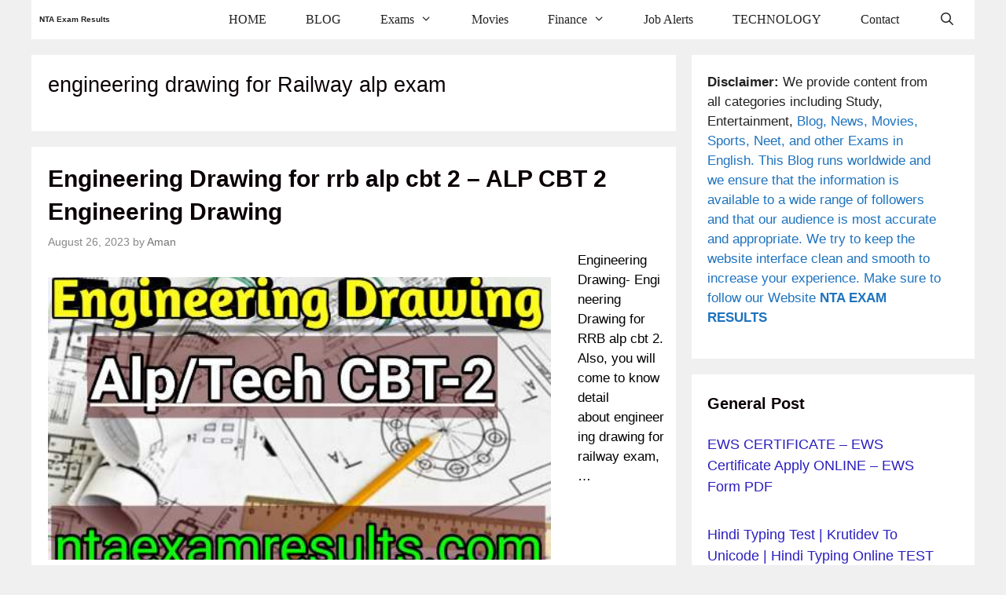

--- FILE ---
content_type: text/html; charset=UTF-8
request_url: https://ntaexamresults.com/tag/engineering-drawing-for-railway-alp-exam/
body_size: 19584
content:
<!DOCTYPE html>
<html lang="en-US">
<head><meta charset="UTF-8"><script>if(navigator.userAgent.match(/MSIE|Internet Explorer/i)||navigator.userAgent.match(/Trident\/7\..*?rv:11/i)){var href=document.location.href;if(!href.match(/[?&]nowprocket/)){if(href.indexOf("?")==-1){if(href.indexOf("#")==-1){document.location.href=href+"?nowprocket=1"}else{document.location.href=href.replace("#","?nowprocket=1#")}}else{if(href.indexOf("#")==-1){document.location.href=href+"&nowprocket=1"}else{document.location.href=href.replace("#","&nowprocket=1#")}}}}</script><script>class RocketLazyLoadScripts{constructor(e){this.triggerEvents=e,this.eventOptions={passive:!0},this.userEventListener=this.triggerListener.bind(this),this.delayedScripts={normal:[],async:[],defer:[]},this.allJQueries=[]}_addUserInteractionListener(e){this.triggerEvents.forEach((t=>window.addEventListener(t,e.userEventListener,e.eventOptions)))}_removeUserInteractionListener(e){this.triggerEvents.forEach((t=>window.removeEventListener(t,e.userEventListener,e.eventOptions)))}triggerListener(){this._removeUserInteractionListener(this),"loading"===document.readyState?document.addEventListener("DOMContentLoaded",this._loadEverythingNow.bind(this)):this._loadEverythingNow()}async _loadEverythingNow(){this._delayEventListeners(),this._delayJQueryReady(this),this._handleDocumentWrite(),this._registerAllDelayedScripts(),this._preloadAllScripts(),await this._loadScriptsFromList(this.delayedScripts.normal),await this._loadScriptsFromList(this.delayedScripts.defer),await this._loadScriptsFromList(this.delayedScripts.async),await this._triggerDOMContentLoaded(),await this._triggerWindowLoad(),window.dispatchEvent(new Event("rocket-allScriptsLoaded"))}_registerAllDelayedScripts(){document.querySelectorAll("script[type=rocketlazyloadscript]").forEach((e=>{e.hasAttribute("src")?e.hasAttribute("async")&&!1!==e.async?this.delayedScripts.async.push(e):e.hasAttribute("defer")&&!1!==e.defer||"module"===e.getAttribute("data-rocket-type")?this.delayedScripts.defer.push(e):this.delayedScripts.normal.push(e):this.delayedScripts.normal.push(e)}))}async _transformScript(e){return await this._requestAnimFrame(),new Promise((t=>{const n=document.createElement("script");let r;[...e.attributes].forEach((e=>{let t=e.nodeName;"type"!==t&&("data-rocket-type"===t&&(t="type",r=e.nodeValue),n.setAttribute(t,e.nodeValue))})),e.hasAttribute("src")?(n.addEventListener("load",t),n.addEventListener("error",t)):(n.text=e.text,t()),e.parentNode.replaceChild(n,e)}))}async _loadScriptsFromList(e){const t=e.shift();return t?(await this._transformScript(t),this._loadScriptsFromList(e)):Promise.resolve()}_preloadAllScripts(){var e=document.createDocumentFragment();[...this.delayedScripts.normal,...this.delayedScripts.defer,...this.delayedScripts.async].forEach((t=>{const n=t.getAttribute("src");if(n){const t=document.createElement("link");t.href=n,t.rel="preload",t.as="script",e.appendChild(t)}})),document.head.appendChild(e)}_delayEventListeners(){let e={};function t(t,n){!function(t){function n(n){return e[t].eventsToRewrite.indexOf(n)>=0?"rocket-"+n:n}e[t]||(e[t]={originalFunctions:{add:t.addEventListener,remove:t.removeEventListener},eventsToRewrite:[]},t.addEventListener=function(){arguments[0]=n(arguments[0]),e[t].originalFunctions.add.apply(t,arguments)},t.removeEventListener=function(){arguments[0]=n(arguments[0]),e[t].originalFunctions.remove.apply(t,arguments)})}(t),e[t].eventsToRewrite.push(n)}function n(e,t){let n=e[t];Object.defineProperty(e,t,{get:()=>n||function(){},set(r){e["rocket"+t]=n=r}})}t(document,"DOMContentLoaded"),t(window,"DOMContentLoaded"),t(window,"load"),t(window,"pageshow"),t(document,"readystatechange"),n(document,"onreadystatechange"),n(window,"onload"),n(window,"onpageshow")}_delayJQueryReady(e){let t=window.jQuery;Object.defineProperty(window,"jQuery",{get:()=>t,set(n){if(n&&n.fn&&!e.allJQueries.includes(n)){n.fn.ready=n.fn.init.prototype.ready=function(t){e.domReadyFired?t.bind(document)(n):document.addEventListener("rocket-DOMContentLoaded",(()=>t.bind(document)(n)))};const t=n.fn.on;n.fn.on=n.fn.init.prototype.on=function(){if(this[0]===window){function e(e){return e.split(" ").map((e=>"load"===e||0===e.indexOf("load.")?"rocket-jquery-load":e)).join(" ")}"string"==typeof arguments[0]||arguments[0]instanceof String?arguments[0]=e(arguments[0]):"object"==typeof arguments[0]&&Object.keys(arguments[0]).forEach((t=>{delete Object.assign(arguments[0],{[e(t)]:arguments[0][t]})[t]}))}return t.apply(this,arguments),this},e.allJQueries.push(n)}t=n}})}async _triggerDOMContentLoaded(){this.domReadyFired=!0,await this._requestAnimFrame(),document.dispatchEvent(new Event("rocket-DOMContentLoaded")),await this._requestAnimFrame(),window.dispatchEvent(new Event("rocket-DOMContentLoaded")),await this._requestAnimFrame(),document.dispatchEvent(new Event("rocket-readystatechange")),await this._requestAnimFrame(),document.rocketonreadystatechange&&document.rocketonreadystatechange()}async _triggerWindowLoad(){await this._requestAnimFrame(),window.dispatchEvent(new Event("rocket-load")),await this._requestAnimFrame(),window.rocketonload&&window.rocketonload(),await this._requestAnimFrame(),this.allJQueries.forEach((e=>e(window).trigger("rocket-jquery-load"))),window.dispatchEvent(new Event("rocket-pageshow")),await this._requestAnimFrame(),window.rocketonpageshow&&window.rocketonpageshow()}_handleDocumentWrite(){const e=new Map;document.write=document.writeln=function(t){const n=document.currentScript,r=document.createRange(),i=n.parentElement;let o=e.get(n);void 0===o&&(o=n.nextSibling,e.set(n,o));const a=document.createDocumentFragment();r.setStart(a,0),a.appendChild(r.createContextualFragment(t)),i.insertBefore(a,o)}}async _requestAnimFrame(){return new Promise((e=>requestAnimationFrame(e)))}static run(){const e=new RocketLazyLoadScripts(["keydown","mousemove","touchmove","touchstart","touchend","wheel"]);e._addUserInteractionListener(e)}}RocketLazyLoadScripts.run();</script>
	
	<meta name='robots' content='index, follow, max-image-preview:large, max-snippet:-1, max-video-preview:-1' />
<meta name="viewport" content="width=device-width, initial-scale=1">
	<!-- This site is optimized with the Yoast SEO Premium plugin v25.5 (Yoast SEO v25.7) - https://yoast.com/wordpress/plugins/seo/ -->
	<title>engineering drawing for Railway alp exam Archives - NTA Exam Results</title><link rel="stylesheet" href="https://ntaexamresults.com/wp-content/cache/min/1/61738ee930e47862768f62cb2d1d340a.css" media="all" data-minify="1" />
	<link rel="canonical" href="https://ntaexamresults.com/tag/engineering-drawing-for-railway-alp-exam/" />
	<meta property="og:locale" content="en_US" />
	<meta property="og:type" content="article" />
	<meta property="og:title" content="engineering drawing for Railway alp exam Archives" />
	<meta property="og:url" content="https://ntaexamresults.com/tag/engineering-drawing-for-railway-alp-exam/" />
	<meta property="og:site_name" content="NTA Exam Results" />
	<meta property="og:image" content="https://ntaexamresults.com/wp-content/uploads/2018/10/exams-latest-news-1.jpg" />
	<meta property="og:image:width" content="640" />
	<meta property="og:image:height" content="386" />
	<meta property="og:image:type" content="image/jpeg" />
	<meta name="twitter:card" content="summary_large_image" />
	<meta name="twitter:site" content="@amankumar210496" />
	<script type="application/ld+json" class="yoast-schema-graph">{"@context":"https://schema.org","@graph":[{"@type":"CollectionPage","@id":"https://ntaexamresults.com/tag/engineering-drawing-for-railway-alp-exam/","url":"https://ntaexamresults.com/tag/engineering-drawing-for-railway-alp-exam/","name":"engineering drawing for Railway alp exam Archives - NTA Exam Results","isPartOf":{"@id":"https://ntaexamresults.com/#website"},"primaryImageOfPage":{"@id":"https://ntaexamresults.com/tag/engineering-drawing-for-railway-alp-exam/#primaryimage"},"image":{"@id":"https://ntaexamresults.com/tag/engineering-drawing-for-railway-alp-exam/#primaryimage"},"thumbnailUrl":"https://ntaexamresults.com/wp-content/uploads/2018/12/2306e5c2-bf76-4ea9-98f9-816ad8d97e4b.jpeg","breadcrumb":{"@id":"https://ntaexamresults.com/tag/engineering-drawing-for-railway-alp-exam/#breadcrumb"},"inLanguage":"en-US"},{"@type":"ImageObject","inLanguage":"en-US","@id":"https://ntaexamresults.com/tag/engineering-drawing-for-railway-alp-exam/#primaryimage","url":"https://ntaexamresults.com/wp-content/uploads/2018/12/2306e5c2-bf76-4ea9-98f9-816ad8d97e4b.jpeg","contentUrl":"https://ntaexamresults.com/wp-content/uploads/2018/12/2306e5c2-bf76-4ea9-98f9-816ad8d97e4b.jpeg","width":500,"height":300,"caption":"engineering-drawing-pdf-engineering-drawing-for-rrb-alp-cbt-2"},{"@type":"BreadcrumbList","@id":"https://ntaexamresults.com/tag/engineering-drawing-for-railway-alp-exam/#breadcrumb","itemListElement":[{"@type":"ListItem","position":1,"name":"Home","item":"https://ntaexamresults.com/"},{"@type":"ListItem","position":2,"name":"engineering drawing for Railway alp exam"}]},{"@type":"WebSite","@id":"https://ntaexamresults.com/#website","url":"https://ntaexamresults.com/","name":"NTA Exam Results","description":"Your SUCCESS is our GOAL !!","publisher":{"@id":"https://ntaexamresults.com/#/schema/person/5185a0a9440cd5cb0f02834147392ec0"},"potentialAction":[{"@type":"SearchAction","target":{"@type":"EntryPoint","urlTemplate":"https://ntaexamresults.com/?s={search_term_string}"},"query-input":{"@type":"PropertyValueSpecification","valueRequired":true,"valueName":"search_term_string"}}],"inLanguage":"en-US"},{"@type":["Person","Organization"],"@id":"https://ntaexamresults.com/#/schema/person/5185a0a9440cd5cb0f02834147392ec0","name":"Aman","image":{"@type":"ImageObject","inLanguage":"en-US","@id":"https://ntaexamresults.com/#/schema/person/image/","url":"https://ntaexamresults.com/wp-content/uploads/2024/02/aman-owner-ntaexamresults.com-competition-duniya.jpg","contentUrl":"https://ntaexamresults.com/wp-content/uploads/2024/02/aman-owner-ntaexamresults.com-competition-duniya.jpg","width":696,"height":696,"caption":"Aman"},"logo":{"@id":"https://ntaexamresults.com/#/schema/person/image/"},"description":"Hi Guys,This is Aman . We love to keep you updated regarding latest news,updates of Tech,Education and all relevant fields.Stay connected","sameAs":["https://ntaexamresults.com/","https://www.facebook.com/CompetitionDuniyaWithAman","https://x.com/amankumar210496","mniak"],"publishingPrinciples":"https://ntaexamresults.com/about-us/"}]}</script>
	<!-- / Yoast SEO Premium plugin. -->



<link rel="alternate" type="application/rss+xml" title="NTA Exam Results &raquo; Feed" href="https://ntaexamresults.com/feed/" />
<link rel="alternate" type="application/rss+xml" title="NTA Exam Results &raquo; Comments Feed" href="https://ntaexamresults.com/comments/feed/" />
<link rel="alternate" type="application/rss+xml" title="NTA Exam Results &raquo; engineering drawing for Railway alp exam Tag Feed" href="https://ntaexamresults.com/tag/engineering-drawing-for-railway-alp-exam/feed/" />
<link rel="alternate" type="application/rss+xml" title="NTA Exam Results &raquo; Stories Feed" href="https://ntaexamresults.com/web-stories/feed/"><style id='wp-img-auto-sizes-contain-inline-css'>
img:is([sizes=auto i],[sizes^="auto," i]){contain-intrinsic-size:3000px 1500px}
/*# sourceURL=wp-img-auto-sizes-contain-inline-css */
</style>
<style id='wp-emoji-styles-inline-css'>

	img.wp-smiley, img.emoji {
		display: inline !important;
		border: none !important;
		box-shadow: none !important;
		height: 1em !important;
		width: 1em !important;
		margin: 0 0.07em !important;
		vertical-align: -0.1em !important;
		background: none !important;
		padding: 0 !important;
	}
/*# sourceURL=wp-emoji-styles-inline-css */
</style>
<style id='wp-block-library-inline-css'>
:root{--wp-block-synced-color:#7a00df;--wp-block-synced-color--rgb:122,0,223;--wp-bound-block-color:var(--wp-block-synced-color);--wp-editor-canvas-background:#ddd;--wp-admin-theme-color:#007cba;--wp-admin-theme-color--rgb:0,124,186;--wp-admin-theme-color-darker-10:#006ba1;--wp-admin-theme-color-darker-10--rgb:0,107,160.5;--wp-admin-theme-color-darker-20:#005a87;--wp-admin-theme-color-darker-20--rgb:0,90,135;--wp-admin-border-width-focus:2px}@media (min-resolution:192dpi){:root{--wp-admin-border-width-focus:1.5px}}.wp-element-button{cursor:pointer}:root .has-very-light-gray-background-color{background-color:#eee}:root .has-very-dark-gray-background-color{background-color:#313131}:root .has-very-light-gray-color{color:#eee}:root .has-very-dark-gray-color{color:#313131}:root .has-vivid-green-cyan-to-vivid-cyan-blue-gradient-background{background:linear-gradient(135deg,#00d084,#0693e3)}:root .has-purple-crush-gradient-background{background:linear-gradient(135deg,#34e2e4,#4721fb 50%,#ab1dfe)}:root .has-hazy-dawn-gradient-background{background:linear-gradient(135deg,#faaca8,#dad0ec)}:root .has-subdued-olive-gradient-background{background:linear-gradient(135deg,#fafae1,#67a671)}:root .has-atomic-cream-gradient-background{background:linear-gradient(135deg,#fdd79a,#004a59)}:root .has-nightshade-gradient-background{background:linear-gradient(135deg,#330968,#31cdcf)}:root .has-midnight-gradient-background{background:linear-gradient(135deg,#020381,#2874fc)}:root{--wp--preset--font-size--normal:16px;--wp--preset--font-size--huge:42px}.has-regular-font-size{font-size:1em}.has-larger-font-size{font-size:2.625em}.has-normal-font-size{font-size:var(--wp--preset--font-size--normal)}.has-huge-font-size{font-size:var(--wp--preset--font-size--huge)}.has-text-align-center{text-align:center}.has-text-align-left{text-align:left}.has-text-align-right{text-align:right}.has-fit-text{white-space:nowrap!important}#end-resizable-editor-section{display:none}.aligncenter{clear:both}.items-justified-left{justify-content:flex-start}.items-justified-center{justify-content:center}.items-justified-right{justify-content:flex-end}.items-justified-space-between{justify-content:space-between}.screen-reader-text{border:0;clip-path:inset(50%);height:1px;margin:-1px;overflow:hidden;padding:0;position:absolute;width:1px;word-wrap:normal!important}.screen-reader-text:focus{background-color:#ddd;clip-path:none;color:#444;display:block;font-size:1em;height:auto;left:5px;line-height:normal;padding:15px 23px 14px;text-decoration:none;top:5px;width:auto;z-index:100000}html :where(.has-border-color){border-style:solid}html :where([style*=border-top-color]){border-top-style:solid}html :where([style*=border-right-color]){border-right-style:solid}html :where([style*=border-bottom-color]){border-bottom-style:solid}html :where([style*=border-left-color]){border-left-style:solid}html :where([style*=border-width]){border-style:solid}html :where([style*=border-top-width]){border-top-style:solid}html :where([style*=border-right-width]){border-right-style:solid}html :where([style*=border-bottom-width]){border-bottom-style:solid}html :where([style*=border-left-width]){border-left-style:solid}html :where(img[class*=wp-image-]){height:auto;max-width:100%}:where(figure){margin:0 0 1em}html :where(.is-position-sticky){--wp-admin--admin-bar--position-offset:var(--wp-admin--admin-bar--height,0px)}@media screen and (max-width:600px){html :where(.is-position-sticky){--wp-admin--admin-bar--position-offset:0px}}

/*# sourceURL=wp-block-library-inline-css */
</style><style id='wp-block-categories-inline-css'>
.wp-block-categories{box-sizing:border-box}.wp-block-categories.alignleft{margin-right:2em}.wp-block-categories.alignright{margin-left:2em}.wp-block-categories.wp-block-categories-dropdown.aligncenter{text-align:center}.wp-block-categories .wp-block-categories__label{display:block;width:100%}
/*# sourceURL=https://ntaexamresults.com/wp-includes/blocks/categories/style.min.css */
</style>
<style id='wp-block-group-inline-css'>
.wp-block-group{box-sizing:border-box}:where(.wp-block-group.wp-block-group-is-layout-constrained){position:relative}
/*# sourceURL=https://ntaexamresults.com/wp-includes/blocks/group/style.min.css */
</style>
<style id='wp-block-paragraph-inline-css'>
.is-small-text{font-size:.875em}.is-regular-text{font-size:1em}.is-large-text{font-size:2.25em}.is-larger-text{font-size:3em}.has-drop-cap:not(:focus):first-letter{float:left;font-size:8.4em;font-style:normal;font-weight:100;line-height:.68;margin:.05em .1em 0 0;text-transform:uppercase}body.rtl .has-drop-cap:not(:focus):first-letter{float:none;margin-left:.1em}p.has-drop-cap.has-background{overflow:hidden}:root :where(p.has-background){padding:1.25em 2.375em}:where(p.has-text-color:not(.has-link-color)) a{color:inherit}p.has-text-align-left[style*="writing-mode:vertical-lr"],p.has-text-align-right[style*="writing-mode:vertical-rl"]{rotate:180deg}
/*# sourceURL=https://ntaexamresults.com/wp-includes/blocks/paragraph/style.min.css */
</style>
<style id='global-styles-inline-css'>
:root{--wp--preset--aspect-ratio--square: 1;--wp--preset--aspect-ratio--4-3: 4/3;--wp--preset--aspect-ratio--3-4: 3/4;--wp--preset--aspect-ratio--3-2: 3/2;--wp--preset--aspect-ratio--2-3: 2/3;--wp--preset--aspect-ratio--16-9: 16/9;--wp--preset--aspect-ratio--9-16: 9/16;--wp--preset--color--black: #000000;--wp--preset--color--cyan-bluish-gray: #abb8c3;--wp--preset--color--white: #ffffff;--wp--preset--color--pale-pink: #f78da7;--wp--preset--color--vivid-red: #cf2e2e;--wp--preset--color--luminous-vivid-orange: #ff6900;--wp--preset--color--luminous-vivid-amber: #fcb900;--wp--preset--color--light-green-cyan: #7bdcb5;--wp--preset--color--vivid-green-cyan: #00d084;--wp--preset--color--pale-cyan-blue: #8ed1fc;--wp--preset--color--vivid-cyan-blue: #0693e3;--wp--preset--color--vivid-purple: #9b51e0;--wp--preset--color--contrast: var(--contrast);--wp--preset--color--contrast-2: var(--contrast-2);--wp--preset--color--contrast-3: var(--contrast-3);--wp--preset--color--base: var(--base);--wp--preset--color--base-2: var(--base-2);--wp--preset--color--base-3: var(--base-3);--wp--preset--color--accent: var(--accent);--wp--preset--gradient--vivid-cyan-blue-to-vivid-purple: linear-gradient(135deg,rgb(6,147,227) 0%,rgb(155,81,224) 100%);--wp--preset--gradient--light-green-cyan-to-vivid-green-cyan: linear-gradient(135deg,rgb(122,220,180) 0%,rgb(0,208,130) 100%);--wp--preset--gradient--luminous-vivid-amber-to-luminous-vivid-orange: linear-gradient(135deg,rgb(252,185,0) 0%,rgb(255,105,0) 100%);--wp--preset--gradient--luminous-vivid-orange-to-vivid-red: linear-gradient(135deg,rgb(255,105,0) 0%,rgb(207,46,46) 100%);--wp--preset--gradient--very-light-gray-to-cyan-bluish-gray: linear-gradient(135deg,rgb(238,238,238) 0%,rgb(169,184,195) 100%);--wp--preset--gradient--cool-to-warm-spectrum: linear-gradient(135deg,rgb(74,234,220) 0%,rgb(151,120,209) 20%,rgb(207,42,186) 40%,rgb(238,44,130) 60%,rgb(251,105,98) 80%,rgb(254,248,76) 100%);--wp--preset--gradient--blush-light-purple: linear-gradient(135deg,rgb(255,206,236) 0%,rgb(152,150,240) 100%);--wp--preset--gradient--blush-bordeaux: linear-gradient(135deg,rgb(254,205,165) 0%,rgb(254,45,45) 50%,rgb(107,0,62) 100%);--wp--preset--gradient--luminous-dusk: linear-gradient(135deg,rgb(255,203,112) 0%,rgb(199,81,192) 50%,rgb(65,88,208) 100%);--wp--preset--gradient--pale-ocean: linear-gradient(135deg,rgb(255,245,203) 0%,rgb(182,227,212) 50%,rgb(51,167,181) 100%);--wp--preset--gradient--electric-grass: linear-gradient(135deg,rgb(202,248,128) 0%,rgb(113,206,126) 100%);--wp--preset--gradient--midnight: linear-gradient(135deg,rgb(2,3,129) 0%,rgb(40,116,252) 100%);--wp--preset--font-size--small: 13px;--wp--preset--font-size--medium: 20px;--wp--preset--font-size--large: 36px;--wp--preset--font-size--x-large: 42px;--wp--preset--spacing--20: 0.44rem;--wp--preset--spacing--30: 0.67rem;--wp--preset--spacing--40: 1rem;--wp--preset--spacing--50: 1.5rem;--wp--preset--spacing--60: 2.25rem;--wp--preset--spacing--70: 3.38rem;--wp--preset--spacing--80: 5.06rem;--wp--preset--shadow--natural: 6px 6px 9px rgba(0, 0, 0, 0.2);--wp--preset--shadow--deep: 12px 12px 50px rgba(0, 0, 0, 0.4);--wp--preset--shadow--sharp: 6px 6px 0px rgba(0, 0, 0, 0.2);--wp--preset--shadow--outlined: 6px 6px 0px -3px rgb(255, 255, 255), 6px 6px rgb(0, 0, 0);--wp--preset--shadow--crisp: 6px 6px 0px rgb(0, 0, 0);}:where(.is-layout-flex){gap: 0.5em;}:where(.is-layout-grid){gap: 0.5em;}body .is-layout-flex{display: flex;}.is-layout-flex{flex-wrap: wrap;align-items: center;}.is-layout-flex > :is(*, div){margin: 0;}body .is-layout-grid{display: grid;}.is-layout-grid > :is(*, div){margin: 0;}:where(.wp-block-columns.is-layout-flex){gap: 2em;}:where(.wp-block-columns.is-layout-grid){gap: 2em;}:where(.wp-block-post-template.is-layout-flex){gap: 1.25em;}:where(.wp-block-post-template.is-layout-grid){gap: 1.25em;}.has-black-color{color: var(--wp--preset--color--black) !important;}.has-cyan-bluish-gray-color{color: var(--wp--preset--color--cyan-bluish-gray) !important;}.has-white-color{color: var(--wp--preset--color--white) !important;}.has-pale-pink-color{color: var(--wp--preset--color--pale-pink) !important;}.has-vivid-red-color{color: var(--wp--preset--color--vivid-red) !important;}.has-luminous-vivid-orange-color{color: var(--wp--preset--color--luminous-vivid-orange) !important;}.has-luminous-vivid-amber-color{color: var(--wp--preset--color--luminous-vivid-amber) !important;}.has-light-green-cyan-color{color: var(--wp--preset--color--light-green-cyan) !important;}.has-vivid-green-cyan-color{color: var(--wp--preset--color--vivid-green-cyan) !important;}.has-pale-cyan-blue-color{color: var(--wp--preset--color--pale-cyan-blue) !important;}.has-vivid-cyan-blue-color{color: var(--wp--preset--color--vivid-cyan-blue) !important;}.has-vivid-purple-color{color: var(--wp--preset--color--vivid-purple) !important;}.has-black-background-color{background-color: var(--wp--preset--color--black) !important;}.has-cyan-bluish-gray-background-color{background-color: var(--wp--preset--color--cyan-bluish-gray) !important;}.has-white-background-color{background-color: var(--wp--preset--color--white) !important;}.has-pale-pink-background-color{background-color: var(--wp--preset--color--pale-pink) !important;}.has-vivid-red-background-color{background-color: var(--wp--preset--color--vivid-red) !important;}.has-luminous-vivid-orange-background-color{background-color: var(--wp--preset--color--luminous-vivid-orange) !important;}.has-luminous-vivid-amber-background-color{background-color: var(--wp--preset--color--luminous-vivid-amber) !important;}.has-light-green-cyan-background-color{background-color: var(--wp--preset--color--light-green-cyan) !important;}.has-vivid-green-cyan-background-color{background-color: var(--wp--preset--color--vivid-green-cyan) !important;}.has-pale-cyan-blue-background-color{background-color: var(--wp--preset--color--pale-cyan-blue) !important;}.has-vivid-cyan-blue-background-color{background-color: var(--wp--preset--color--vivid-cyan-blue) !important;}.has-vivid-purple-background-color{background-color: var(--wp--preset--color--vivid-purple) !important;}.has-black-border-color{border-color: var(--wp--preset--color--black) !important;}.has-cyan-bluish-gray-border-color{border-color: var(--wp--preset--color--cyan-bluish-gray) !important;}.has-white-border-color{border-color: var(--wp--preset--color--white) !important;}.has-pale-pink-border-color{border-color: var(--wp--preset--color--pale-pink) !important;}.has-vivid-red-border-color{border-color: var(--wp--preset--color--vivid-red) !important;}.has-luminous-vivid-orange-border-color{border-color: var(--wp--preset--color--luminous-vivid-orange) !important;}.has-luminous-vivid-amber-border-color{border-color: var(--wp--preset--color--luminous-vivid-amber) !important;}.has-light-green-cyan-border-color{border-color: var(--wp--preset--color--light-green-cyan) !important;}.has-vivid-green-cyan-border-color{border-color: var(--wp--preset--color--vivid-green-cyan) !important;}.has-pale-cyan-blue-border-color{border-color: var(--wp--preset--color--pale-cyan-blue) !important;}.has-vivid-cyan-blue-border-color{border-color: var(--wp--preset--color--vivid-cyan-blue) !important;}.has-vivid-purple-border-color{border-color: var(--wp--preset--color--vivid-purple) !important;}.has-vivid-cyan-blue-to-vivid-purple-gradient-background{background: var(--wp--preset--gradient--vivid-cyan-blue-to-vivid-purple) !important;}.has-light-green-cyan-to-vivid-green-cyan-gradient-background{background: var(--wp--preset--gradient--light-green-cyan-to-vivid-green-cyan) !important;}.has-luminous-vivid-amber-to-luminous-vivid-orange-gradient-background{background: var(--wp--preset--gradient--luminous-vivid-amber-to-luminous-vivid-orange) !important;}.has-luminous-vivid-orange-to-vivid-red-gradient-background{background: var(--wp--preset--gradient--luminous-vivid-orange-to-vivid-red) !important;}.has-very-light-gray-to-cyan-bluish-gray-gradient-background{background: var(--wp--preset--gradient--very-light-gray-to-cyan-bluish-gray) !important;}.has-cool-to-warm-spectrum-gradient-background{background: var(--wp--preset--gradient--cool-to-warm-spectrum) !important;}.has-blush-light-purple-gradient-background{background: var(--wp--preset--gradient--blush-light-purple) !important;}.has-blush-bordeaux-gradient-background{background: var(--wp--preset--gradient--blush-bordeaux) !important;}.has-luminous-dusk-gradient-background{background: var(--wp--preset--gradient--luminous-dusk) !important;}.has-pale-ocean-gradient-background{background: var(--wp--preset--gradient--pale-ocean) !important;}.has-electric-grass-gradient-background{background: var(--wp--preset--gradient--electric-grass) !important;}.has-midnight-gradient-background{background: var(--wp--preset--gradient--midnight) !important;}.has-small-font-size{font-size: var(--wp--preset--font-size--small) !important;}.has-medium-font-size{font-size: var(--wp--preset--font-size--medium) !important;}.has-large-font-size{font-size: var(--wp--preset--font-size--large) !important;}.has-x-large-font-size{font-size: var(--wp--preset--font-size--x-large) !important;}
/*# sourceURL=global-styles-inline-css */
</style>

<style id='classic-theme-styles-inline-css'>
/*! This file is auto-generated */
.wp-block-button__link{color:#fff;background-color:#32373c;border-radius:9999px;box-shadow:none;text-decoration:none;padding:calc(.667em + 2px) calc(1.333em + 2px);font-size:1.125em}.wp-block-file__button{background:#32373c;color:#fff;text-decoration:none}
/*# sourceURL=/wp-includes/css/classic-themes.min.css */
</style>






<style id='ez-toc-inline-css'>
div#ez-toc-container .ez-toc-title {font-size: 120%;}div#ez-toc-container .ez-toc-title {font-weight: 500;}div#ez-toc-container ul li , div#ez-toc-container ul li a {font-size: 95%;}div#ez-toc-container ul li , div#ez-toc-container ul li a {font-weight: 500;}div#ez-toc-container nav ul ul li {font-size: 90%;}
.ez-toc-container-direction {direction: ltr;}.ez-toc-counter ul{counter-reset: item ;}.ez-toc-counter nav ul li a::before {content: counters(item, '.', decimal) '. ';display: inline-block;counter-increment: item;flex-grow: 0;flex-shrink: 0;margin-right: .2em; float: left; }.ez-toc-widget-direction {direction: ltr;}.ez-toc-widget-container ul{counter-reset: item ;}.ez-toc-widget-container nav ul li a::before {content: counters(item, '.', decimal) '. ';display: inline-block;counter-increment: item;flex-grow: 0;flex-shrink: 0;margin-right: .2em; float: left; }
/*# sourceURL=ez-toc-inline-css */
</style>


<style id='generate-style-inline-css'>
.resize-featured-image .post-image img {width: 640px;height: 360px;-o-object-fit: cover;object-fit: cover;}
body{background-color:var(--base);color:#000000;}a{color:#0a0006;}a:hover, a:focus, a:active{color:#000000;}body .grid-container{max-width:1200px;}.wp-block-group__inner-container{max-width:1200px;margin-left:auto;margin-right:auto;}.generate-back-to-top{font-size:20px;border-radius:3px;position:fixed;bottom:30px;right:30px;line-height:40px;width:40px;text-align:center;z-index:10;transition:opacity 300ms ease-in-out;opacity:0.1;transform:translateY(1000px);}.generate-back-to-top__show{opacity:1;transform:translateY(0);}.navigation-search{position:absolute;left:-99999px;pointer-events:none;visibility:hidden;z-index:20;width:100%;top:0;transition:opacity 100ms ease-in-out;opacity:0;}.navigation-search.nav-search-active{left:0;right:0;pointer-events:auto;visibility:visible;opacity:1;}.navigation-search input[type="search"]{outline:0;border:0;vertical-align:bottom;line-height:1;opacity:0.9;width:100%;z-index:20;border-radius:0;-webkit-appearance:none;height:60px;}.navigation-search input::-ms-clear{display:none;width:0;height:0;}.navigation-search input::-ms-reveal{display:none;width:0;height:0;}.navigation-search input::-webkit-search-decoration, .navigation-search input::-webkit-search-cancel-button, .navigation-search input::-webkit-search-results-button, .navigation-search input::-webkit-search-results-decoration{display:none;}.main-navigation li.search-item{z-index:21;}li.search-item.active{transition:opacity 100ms ease-in-out;}.nav-left-sidebar .main-navigation li.search-item.active,.nav-right-sidebar .main-navigation li.search-item.active{width:auto;display:inline-block;float:right;}.gen-sidebar-nav .navigation-search{top:auto;bottom:0;}:root{--contrast:#222222;--contrast-2:#575760;--contrast-3:#b2b2be;--base:#f0f0f0;--base-2:#f7f8f9;--base-3:#ffffff;--accent:#1e73be;}:root .has-contrast-color{color:var(--contrast);}:root .has-contrast-background-color{background-color:var(--contrast);}:root .has-contrast-2-color{color:var(--contrast-2);}:root .has-contrast-2-background-color{background-color:var(--contrast-2);}:root .has-contrast-3-color{color:var(--contrast-3);}:root .has-contrast-3-background-color{background-color:var(--contrast-3);}:root .has-base-color{color:var(--base);}:root .has-base-background-color{background-color:var(--base);}:root .has-base-2-color{color:var(--base-2);}:root .has-base-2-background-color{background-color:var(--base-2);}:root .has-base-3-color{color:var(--base-3);}:root .has-base-3-background-color{background-color:var(--base-3);}:root .has-accent-color{color:var(--accent);}:root .has-accent-background-color{background-color:var(--accent);}body, button, input, select, textarea{font-family:Arial, Helvetica, sans-serif;}body{line-height:1.5;}p{margin-bottom:1.4em;}.entry-content > [class*="wp-block-"]:not(:last-child):not(.wp-block-heading){margin-bottom:1.4em;}.main-title{font-family:Arial, Helvetica, sans-serif;font-size:10px;}.main-navigation a, .menu-toggle{font-family:Georgia, Times New Roman, Times, serif;font-size:16px;}.main-navigation .main-nav ul ul li a{font-size:15px;}.widget-title{font-weight:bold;text-transform:capitalize;margin-bottom:15px;}.sidebar .widget, .footer-widgets .widget{font-size:17px;}button:not(.menu-toggle),html input[type="button"],input[type="reset"],input[type="submit"],.button,.wp-block-button .wp-block-button__link{font-family:Georgia, Times New Roman, Times, serif;font-weight:bold;text-transform:capitalize;font-size:17px;}h1{font-family:Arial, Helvetica, sans-serif;font-size:27px;line-height:1.4em;margin-bottom:10px;}h2{font-family:Arial, Helvetica, sans-serif;font-weight:bold;font-size:30px;line-height:1.4em;margin-bottom:10px;}h3{font-family:Georgia, Times New Roman, Times, serif;font-weight:bold;font-size:20px;line-height:1.4em;margin-bottom:10px;}h4{font-family:Georgia, Times New Roman, Times, serif;font-weight:bold;text-transform:capitalize;font-size:16px;line-height:1.4em;}h5{font-family:Arial, Helvetica, sans-serif;text-transform:capitalize;font-size:18px;}h6{font-family:Arial, Helvetica, sans-serif;font-weight:bold;text-transform:capitalize;font-size:16px;line-height:10em;}.site-info{font-family:Georgia, Times New Roman, Times, serif;font-weight:bold;}@media (max-width:768px){.main-title{font-size:20px;}h1{font-size:24px;}h2{font-size:24px;}}.top-bar{background-color:#636363;color:#ffffff;}.top-bar a{color:#ffffff;}.top-bar a:hover{color:#303030;}.site-header{background-color:#ffffff;color:#fafafa;}.site-header a{color:#3a3a3a;}.main-title a,.main-title a:hover{color:var(--contrast);}.site-description{color:#757575;}.main-navigation,.main-navigation ul ul{background-color:var(--base-3);}.main-navigation .main-nav ul li a, .main-navigation .menu-toggle, .main-navigation .menu-bar-items{color:var(--contrast);}.main-navigation .main-nav ul li:not([class*="current-menu-"]):hover > a, .main-navigation .main-nav ul li:not([class*="current-menu-"]):focus > a, .main-navigation .main-nav ul li.sfHover:not([class*="current-menu-"]) > a, .main-navigation .menu-bar-item:hover > a, .main-navigation .menu-bar-item.sfHover > a{color:#212121;background-color:var(--base-3);}button.menu-toggle:hover,button.menu-toggle:focus,.main-navigation .mobile-bar-items a,.main-navigation .mobile-bar-items a:hover,.main-navigation .mobile-bar-items a:focus{color:var(--contrast);}.main-navigation .main-nav ul li[class*="current-menu-"] > a{background-color:var(--base-3);}.navigation-search input[type="search"],.navigation-search input[type="search"]:active, .navigation-search input[type="search"]:focus, .main-navigation .main-nav ul li.search-item.active > a, .main-navigation .menu-bar-items .search-item.active > a{color:#212121;background-color:var(--base-3);}.main-navigation ul ul{background-color:#1b78e2;}.main-navigation .main-nav ul ul li a{color:#fafafa;}.main-navigation .main-nav ul ul li:not([class*="current-menu-"]):hover > a,.main-navigation .main-nav ul ul li:not([class*="current-menu-"]):focus > a, .main-navigation .main-nav ul ul li.sfHover:not([class*="current-menu-"]) > a{color:#0a0006;background-color:#fafafa;}.main-navigation .main-nav ul ul li[class*="current-menu-"] > a{background-color:#0a0006;}.separate-containers .inside-article, .separate-containers .comments-area, .separate-containers .page-header, .one-container .container, .separate-containers .paging-navigation, .inside-page-header{background-color:#ffffff;}.inside-article a,.paging-navigation a,.comments-area a,.page-header a{color:#ed0f00;}.entry-title a{color:#0a0006;}.entry-title a:hover{color:#e50000;}.entry-meta{color:#878787;}.entry-meta a{color:#727272;}.entry-meta a:hover{color:#0a0101;}h1{color:#0a0006;}h2{color:#0a0006;}h3{color:#0a0006;}h4{color:#0a0006;}h5{color:#0a0006;}.sidebar .widget{color:var(--accent);background-color:var(--base-3);}.sidebar .widget a{color:#2b1ebe;}.sidebar .widget a:hover{color:var(--accent);}.sidebar .widget .widget-title{color:#0a0006;}.footer-widgets{color:#ffffff;background-color:#1abc9c;}.footer-widgets a{color:#ffffff;}.footer-widgets .widget-title{color:#ffffff;}.site-info{color:#fafafa;background-color:#0a0006;}.site-info a{color:#fafafa;}.site-info a:hover{color:#f90000;}.footer-bar .widget_nav_menu .current-menu-item a{color:#f90000;}input[type="text"],input[type="email"],input[type="url"],input[type="password"],input[type="search"],input[type="tel"],input[type="number"],textarea,select{color:#666666;background-color:#fafafa;border-color:#cccccc;}input[type="text"]:focus,input[type="email"]:focus,input[type="url"]:focus,input[type="password"]:focus,input[type="search"]:focus,input[type="tel"]:focus,input[type="number"]:focus,textarea:focus,select:focus{color:#666666;background-color:#ffffff;border-color:#bfbfbf;}button,html input[type="button"],input[type="reset"],input[type="submit"],a.button,a.wp-block-button__link:not(.has-background){color:#ffffff;background-color:#e01d00;}button:hover,html input[type="button"]:hover,input[type="reset"]:hover,input[type="submit"]:hover,a.button:hover,button:focus,html input[type="button"]:focus,input[type="reset"]:focus,input[type="submit"]:focus,a.button:focus,a.wp-block-button__link:not(.has-background):active,a.wp-block-button__link:not(.has-background):focus,a.wp-block-button__link:not(.has-background):hover{color:#ffffff;background-color:#0a0006;}a.generate-back-to-top{background-color:#1e72bd;color:#ffffff;}a.generate-back-to-top:hover,a.generate-back-to-top:focus{background-color:#1e72bd;color:#ffffff;}:root{--gp-search-modal-bg-color:var(--base-3);--gp-search-modal-text-color:var(--contrast);--gp-search-modal-overlay-bg-color:rgba(0,0,0,0.2);}@media (max-width: 835px){.main-navigation .menu-bar-item:hover > a, .main-navigation .menu-bar-item.sfHover > a{background:none;color:var(--contrast);}}.inside-top-bar{padding:10px;}.inside-header{padding:20px 10px 0px 0px;}.separate-containers .inside-article, .separate-containers .comments-area, .separate-containers .page-header, .separate-containers .paging-navigation, .one-container .site-content, .inside-page-header{padding:20px 12px 40px 21px;}.site-main .wp-block-group__inner-container{padding:20px 12px 40px 21px;}.entry-content .alignwide, body:not(.no-sidebar) .entry-content .alignfull{margin-left:-21px;width:calc(100% + 33px);max-width:calc(100% + 33px);}.one-container.right-sidebar .site-main,.one-container.both-right .site-main{margin-right:12px;}.one-container.left-sidebar .site-main,.one-container.both-left .site-main{margin-left:21px;}.one-container.both-sidebars .site-main{margin:0px 12px 0px 21px;}.main-navigation .main-nav ul li a,.menu-toggle,.main-navigation .mobile-bar-items a{padding-left:25px;padding-right:25px;line-height:50px;}.main-navigation .main-nav ul ul li a{padding:10px 25px 10px 25px;}.navigation-search input[type="search"]{height:50px;}.rtl .menu-item-has-children .dropdown-menu-toggle{padding-left:25px;}.menu-item-has-children .dropdown-menu-toggle{padding-right:25px;}.rtl .main-navigation .main-nav ul li.menu-item-has-children > a{padding-right:25px;}.widget-area .widget{padding:22px 40px 40px 20px;}.site-info{padding:20px;}@media (max-width:768px){.separate-containers .inside-article, .separate-containers .comments-area, .separate-containers .page-header, .separate-containers .paging-navigation, .one-container .site-content, .inside-page-header{padding:30px 10px 30px 10px;}.site-main .wp-block-group__inner-container{padding:30px 10px 30px 10px;}.inside-header{padding-right:20px;}.widget-area .widget{padding-top:20px;padding-right:10px;padding-bottom:20px;padding-left:10px;}.site-info{padding-right:10px;padding-left:10px;}.entry-content .alignwide, body:not(.no-sidebar) .entry-content .alignfull{margin-left:-10px;width:calc(100% + 20px);max-width:calc(100% + 20px);}}/* End cached CSS */@media (max-width: 835px){.main-navigation .menu-toggle,.main-navigation .mobile-bar-items,.sidebar-nav-mobile:not(#sticky-placeholder){display:block;}.main-navigation ul,.gen-sidebar-nav{display:none;}[class*="nav-float-"] .site-header .inside-header > *{float:none;clear:both;}}
.separate-containers .inside-article,.separate-containers .comments-area,.separate-containers .page-header,.one-container .container,.separate-containers .paging-navigation,.separate-containers .inside-page-header{background-size:100% auto;}
.dynamic-author-image-rounded{border-radius:100%;}.dynamic-featured-image, .dynamic-author-image{vertical-align:middle;}.one-container.blog .dynamic-content-template:not(:last-child), .one-container.archive .dynamic-content-template:not(:last-child){padding-bottom:0px;}.dynamic-entry-excerpt > p:last-child{margin-bottom:0px;}
.navigation-branding .main-title{font-weight:bold;text-transform:none;font-size:10px;font-family:Arial, Helvetica, sans-serif;}@media (max-width: 835px){.navigation-branding .main-title{font-size:20px;}}
@media (max-width: 835px){.main-navigation .menu-toggle,.main-navigation .mobile-bar-items a,.main-navigation .menu-bar-item > a{padding-left:14px;padding-right:14px;}.main-navigation .main-nav ul li a,.main-navigation .menu-toggle,.main-navigation .mobile-bar-items a,.main-navigation .menu-bar-item > a{line-height:45px;}.main-navigation .site-logo.navigation-logo img, .mobile-header-navigation .site-logo.mobile-header-logo img, .navigation-search input[type="search"]{height:45px;}}.post-image:not(:first-child), .page-content:not(:first-child), .entry-content:not(:first-child), .entry-summary:not(:first-child), footer.entry-meta{margin-top:0em;}.post-image-above-header .inside-article div.featured-image, .post-image-above-header .inside-article div.post-image{margin-bottom:0em;}.main-navigation.slideout-navigation .main-nav > ul > li > a{line-height:47px;}
/*# sourceURL=generate-style-inline-css */
</style>




<style id='generate-offside-inline-css'>
:root{--gp-slideout-width:265px;}.slideout-navigation.main-navigation .main-nav ul li a{font-weight:bold;text-transform:none;}.slideout-navigation.main-navigation.do-overlay .main-nav ul ul li a{font-size:1em;}@media (max-width:768px){.slideout-navigation.main-navigation .main-nav ul li a{font-size:15px;}.slideout-navigation.main-navigation .main-nav ul ul li a{font-size:14px;}}.slideout-navigation.main-navigation .main-nav ul li:not([class*="current-menu-"]):hover > a, .slideout-navigation.main-navigation .main-nav ul li:not([class*="current-menu-"]):focus > a, .slideout-navigation.main-navigation .main-nav ul li.sfHover:not([class*="current-menu-"]) > a{color:#ea005d;background-color:#1e72bd;}.slideout-navigation.main-navigation .main-nav ul li[class*="current-menu-"] > a{color:#fafafa;}.slideout-navigation, .slideout-navigation a{color:var(--contrast);}.slideout-navigation button.slideout-exit{color:var(--contrast);padding-left:25px;padding-right:25px;}.slideout-navigation .dropdown-menu-toggle:before{content:"\f107";}.slideout-navigation .sfHover > a .dropdown-menu-toggle:before{content:"\f106";}@media (max-width: 835px){.menu-bar-item.slideout-toggle{display:none;}}
/*# sourceURL=generate-offside-inline-css */
</style>


<style id='generate-navigation-branding-inline-css'>
.main-navigation .sticky-navigation-logo, .main-navigation.navigation-stick .site-logo:not(.mobile-header-logo){display:none;}.main-navigation.navigation-stick .sticky-navigation-logo{display:block;}.navigation-branding img, .site-logo.mobile-header-logo img{height:50px;width:auto;}.navigation-branding .main-title{line-height:50px;}@media (max-width: 1210px){#site-navigation .navigation-branding, #sticky-navigation .navigation-branding{margin-left:10px;}}@media (max-width: 835px){.main-navigation:not(.slideout-navigation) .main-nav{-ms-flex:0 0 100%;flex:0 0 100%;}.main-navigation:not(.slideout-navigation) .inside-navigation{-ms-flex-wrap:wrap;flex-wrap:wrap;display:-webkit-box;display:-ms-flexbox;display:flex;}.nav-aligned-center .navigation-branding, .nav-aligned-left .navigation-branding{margin-right:auto;}.nav-aligned-center  .main-navigation.has-branding:not(.slideout-navigation) .inside-navigation .main-nav,.nav-aligned-center  .main-navigation.has-sticky-branding.navigation-stick .inside-navigation .main-nav,.nav-aligned-left  .main-navigation.has-branding:not(.slideout-navigation) .inside-navigation .main-nav,.nav-aligned-left  .main-navigation.has-sticky-branding.navigation-stick .inside-navigation .main-nav{margin-right:0px;}.navigation-branding img, .site-logo.mobile-header-logo{height:45px;}.navigation-branding .main-title{line-height:45px;}}
/*# sourceURL=generate-navigation-branding-inline-css */
</style>
<script type="rocketlazyloadscript" src="https://ntaexamresults.com/wp-includes/js/jquery/jquery.min.js?ver=3.7.1" id="jquery-core-js" defer></script>
<script type="rocketlazyloadscript" src="https://ntaexamresults.com/wp-includes/js/jquery/jquery-migrate.min.js?ver=3.4.1" id="jquery-migrate-js" defer></script>
<link rel="https://api.w.org/" href="https://ntaexamresults.com/wp-json/" /><link rel="alternate" title="JSON" type="application/json" href="https://ntaexamresults.com/wp-json/wp/v2/tags/193" /><link rel="EditURI" type="application/rsd+xml" title="RSD" href="https://ntaexamresults.com/xmlrpc.php?rsd" />
<meta name="generator" content="WordPress 6.9" />
        <style>
                    </style>
<noscript><style>.lazyload[data-src]{display:none !important;}</style></noscript><style>.lazyload{background-image:none !important;}.lazyload:before{background-image:none !important;}</style><link rel="icon" href="https://ntaexamresults.com/wp-content/uploads/2020/05/cropped-ntaexamresults-neet-logo-min-min-32x32.png" sizes="32x32" />
<link rel="icon" href="https://ntaexamresults.com/wp-content/uploads/2020/05/cropped-ntaexamresults-neet-logo-min-min-192x192.png" sizes="192x192" />
<link rel="apple-touch-icon" href="https://ntaexamresults.com/wp-content/uploads/2020/05/cropped-ntaexamresults-neet-logo-min-min-180x180.png" />
<meta name="msapplication-TileImage" content="https://ntaexamresults.com/wp-content/uploads/2020/05/cropped-ntaexamresults-neet-logo-min-min-270x270.png" />
		<style id="wp-custom-css">
			.contained-content.one-container .site-content, .contained-content.separate-containers .inside-article {
    padding: 40px;
}
.wp-block-table.is-style-stripes {
    border-right:1px solid #e9eae8
}
.wp-block-table.is-style-stripes tbody tr:nth-child(odd) {
    background-color:#f9f9f9!important;
}
.wp-block-table.is-style-stripes td, .wp-block-table.is-style-stripes th {
border: 1px solid #e9eae8!important;
}		</style>
		    <script type="rocketlazyloadscript" async src="https://pagead2.googlesyndication.com/pagead/js/adsbygoogle.js?client=ca-pub-6389001889731727"
     crossorigin="anonymous"></script>
</head>

<body class="archive tag tag-engineering-drawing-for-railway-alp-exam tag-193 wp-embed-responsive wp-theme-generatepress post-image-below-header post-image-aligned-left slideout-enabled slideout-mobile sticky-menu-no-transition right-sidebar nav-below-header separate-containers fluid-header active-footer-widgets-0 nav-search-enabled nav-aligned-right header-aligned-left dropdown-hover" itemtype="https://schema.org/Blog" itemscope>
	<a class="screen-reader-text skip-link" href="#content" title="Skip to content">Skip to content</a>		<nav class="has-branding has-sticky-branding main-navigation grid-container grid-parent sub-menu-right" id="site-navigation" aria-label="Primary"  itemtype="https://schema.org/SiteNavigationElement" itemscope>
			<div class="inside-navigation">
				<div class="navigation-branding"><p class="main-title" itemprop="headline">
					<a href="https://ntaexamresults.com/" rel="home">
						NTA Exam Results
					</a>
				</p></div><form method="get" class="search-form navigation-search" action="https://ntaexamresults.com/">
					<input type="search" class="search-field" value="" name="s" title="Search" />
				</form>		<div class="mobile-bar-items">
						<span class="search-item">
				<a aria-label="Open Search Bar" href="#">
									</a>
			</span>
		</div>
						<button class="menu-toggle" aria-controls="generate-slideout-menu" aria-expanded="false">
					<span class="mobile-menu">Menu</span>				</button>
				<div id="primary-menu" class="main-nav"><ul id="menu-main" class=" menu sf-menu"><li id="menu-item-425" class="fa-home menu-item menu-item-type-custom menu-item-object-custom menu-item-home menu-item-425"><a href="https://ntaexamresults.com">HOME</a></li>
<li id="menu-item-11490" class="menu-item menu-item-type-taxonomy menu-item-object-category menu-item-11490"><a href="https://ntaexamresults.com/category/blog/">BLOG</a></li>
<li id="menu-item-12700" class="menu-item menu-item-type-taxonomy menu-item-object-category menu-item-has-children menu-item-12700"><a href="https://ntaexamresults.com/category/exams/">Exams<span role="presentation" class="dropdown-menu-toggle"></span></a>
<ul class="sub-menu">
	<li id="menu-item-224" class="fa-plus-circle menu-item menu-item-type-taxonomy menu-item-object-category menu-item-has-children menu-item-224"><a href="https://ntaexamresults.com/category/neet/">NEET<span role="presentation" class="dropdown-menu-toggle"></span></a>
	<ul class="sub-menu">
		<li id="menu-item-4670" class="fa-user-md menu-item menu-item-type-taxonomy menu-item-object-category menu-item-4670"><a href="https://ntaexamresults.com/category/neet-2021-cut-off/">Neet 2021 Cut Off</a></li>
	</ul>
</li>
	<li id="menu-item-12701" class="menu-item menu-item-type-taxonomy menu-item-object-category menu-item-has-children menu-item-12701"><a href="https://ntaexamresults.com/category/jssc-exams/">JSSC Exams<span role="presentation" class="dropdown-menu-toggle"></span></a>
	<ul class="sub-menu">
		<li id="menu-item-12703" class="menu-item menu-item-type-taxonomy menu-item-object-category menu-item-12703"><a href="https://ntaexamresults.com/category/jharkhand-gk/">JHARKHAND GK</a></li>
		<li id="menu-item-12702" class="menu-item menu-item-type-taxonomy menu-item-object-category menu-item-12702"><a href="https://ntaexamresults.com/category/jssc-quiz-online-test/">JSSC QUIZ &#8211; Online TEST</a></li>
	</ul>
</li>
	<li id="menu-item-11457" class="menu-item menu-item-type-taxonomy menu-item-object-category menu-item-11457"><a href="https://ntaexamresults.com/category/exam-results/">RESULTS</a></li>
</ul>
</li>
<li id="menu-item-11491" class="menu-item menu-item-type-taxonomy menu-item-object-category menu-item-11491"><a href="https://ntaexamresults.com/category/movies/">Movies</a></li>
<li id="menu-item-5016" class="menu-item menu-item-type-taxonomy menu-item-object-category menu-item-has-children menu-item-5016"><a href="https://ntaexamresults.com/category/finance/">Finance<span role="presentation" class="dropdown-menu-toggle"></span></a>
<ul class="sub-menu">
	<li id="menu-item-4923" class="menu-item menu-item-type-taxonomy menu-item-object-category menu-item-4923"><a href="https://ntaexamresults.com/category/insurance/">Insurance</a></li>
</ul>
</li>
<li id="menu-item-541" class="fa-drivers-license menu-item menu-item-type-taxonomy menu-item-object-category menu-item-541"><a href="https://ntaexamresults.com/category/job-alerts/">Job Alerts</a></li>
<li id="menu-item-8209" class="menu-item menu-item-type-taxonomy menu-item-object-category menu-item-8209"><a href="https://ntaexamresults.com/category/technology/">TECHNOLOGY</a></li>
<li id="menu-item-5343" class="menu-item menu-item-type-post_type menu-item-object-page menu-item-5343"><a href="https://ntaexamresults.com/contact/">Contact</a></li>
<li class="search-item menu-item-align-right"><a aria-label="Open Search Bar" href="#"></a></li></ul></div>			</div>
		</nav>
		
	<div class="site grid-container container hfeed grid-parent" id="page">
				<div class="site-content" id="content">
			
	<div class="content-area grid-parent mobile-grid-100 grid-70 tablet-grid-70" id="primary">
		<main class="site-main" id="main">
					<header class="page-header" aria-label="Page">
			
			<h1 class="page-title">
				engineering drawing for Railway alp exam			</h1>

					</header>
		<article id="post-573" class="post-573 post type-post status-publish format-standard has-post-thumbnail hentry category-all-ssc-exams tag-alp-cbt-2-exam-engineer-drawing tag-engineering-drawing-book tag-engineering-drawing-fo-rrb-alp tag-engineering-drawing-for-railway-alp-exam tag-engineering-drawing-for-railway-exam tag-engineering-drawing-for-rrb-alp-cbt-2 tag-engineering-drawing-notes-pdf-for-alp-tech-stage-2 tag-engineering-drawing-pdf tag-engineering-drawing-pdf-for-alp-cbt-2 tag-engineering-drawing-study-materials-for-rrb-alp tag-free-pdf-for-engineering-drawing tag-rrb-alp-engineering-drawing-notes resize-featured-image" itemtype="https://schema.org/CreativeWork" itemscope>
	<div class="inside-article">
					<header class="entry-header">
				<h2 class="entry-title" itemprop="headline"><a href="https://ntaexamresults.com/engineering-drawing-pdf-engineering-drawing-for-rrb-alp-cbt-2/" rel="bookmark">Engineering Drawing for rrb alp cbt 2 &#8211; ALP CBT 2 Engineering Drawing</a></h2>		<div class="entry-meta">
			<span class="posted-on"><time class="entry-date published" datetime="2023-08-26T10:02:28+05:30" itemprop="datePublished">August 26, 2023</time></span> <span class="byline">by <span class="author vcard" itemprop="author" itemtype="https://schema.org/Person" itemscope><a class="url fn n" href="https://ntaexamresults.com/author/aman/" title="View all posts by Aman" rel="author" itemprop="url"><span class="author-name" itemprop="name">Aman</span></a></span></span> 		</div>
					</header>
			<div class="post-image">
						
						<a href="https://ntaexamresults.com/engineering-drawing-pdf-engineering-drawing-for-rrb-alp-cbt-2/">
							<img width="500" height="300"  class="attachment-full size-full wp-post-image lazyload" alt="engineering-drawing-pdf-engineering-drawing-for-rrb-alp-cbt-2" itemprop="image" decoding="async" fetchpriority="high" srcset="[data-uri]"  data-src="https://ntaexamresults.com/wp-content/uploads/2018/12/2306e5c2-bf76-4ea9-98f9-816ad8d97e4b.jpeg" data-srcset="https://ntaexamresults.com/wp-content/uploads/2018/12/2306e5c2-bf76-4ea9-98f9-816ad8d97e4b.jpeg 500w, https://ntaexamresults.com/wp-content/uploads/2018/12/2306e5c2-bf76-4ea9-98f9-816ad8d97e4b-300x180.jpeg 300w" data-sizes="auto" data-eio-rwidth="500" data-eio-rheight="300" /><noscript><img width="500" height="300" src="https://ntaexamresults.com/wp-content/uploads/2018/12/2306e5c2-bf76-4ea9-98f9-816ad8d97e4b.jpeg" class="attachment-full size-full wp-post-image" alt="engineering-drawing-pdf-engineering-drawing-for-rrb-alp-cbt-2" itemprop="image" decoding="async" fetchpriority="high" srcset="https://ntaexamresults.com/wp-content/uploads/2018/12/2306e5c2-bf76-4ea9-98f9-816ad8d97e4b.jpeg 500w, https://ntaexamresults.com/wp-content/uploads/2018/12/2306e5c2-bf76-4ea9-98f9-816ad8d97e4b-300x180.jpeg 300w" sizes="(max-width: 500px) 100vw, 500px" data-eio="l" /></noscript>
						</a>
					</div>
			<div class="entry-summary" itemprop="text">
				<p>Engineering Drawing- Engineering Drawing for RRB alp cbt 2. Also, you will come to know detail about engineering drawing for railway exam, &#8230; </p>
<p class="read-more-container"><a title="Engineering Drawing for rrb alp cbt 2 &#8211; ALP CBT 2 Engineering Drawing" class="read-more button" href="https://ntaexamresults.com/engineering-drawing-pdf-engineering-drawing-for-rrb-alp-cbt-2/#more-573" aria-label="More on Engineering Drawing for rrb alp cbt 2 &#8211; ALP CBT 2 Engineering Drawing">Read more</a></p>
			</div>

			</div>
</article>
		</main>
	</div>

	<div class="widget-area sidebar is-right-sidebar grid-30 tablet-grid-30 grid-parent" id="right-sidebar">
	<div class="inside-right-sidebar">
		<aside id="block-8" class="widget inner-padding widget_block widget_text">
<p><mark style="background-color:rgba(0, 0, 0, 0)" class="has-inline-color has-contrast-color"><strong>Disclaimer:</strong> We provide content from all categories including Study, Entertainment, </mark>Blog, News, Movies, Sports, Neet, and other Exams in English. This Blog runs worldwide and we ensure that the information is available to a wide range of followers and that our audience is most accurate and appropriate. We try to keep the website interface clean and smooth to increase your experience. Make sure to follow our Website <strong>NTA EXAM RESULTS </strong></p>
</aside><aside id="block-16" class="widget inner-padding widget_block"><h2 class="widget-title">General Post</h2><div class="wp-widget-group__inner-blocks"><p><style>.wp-show-posts-columns#wpsp-11425 {margin-left: -2em; }.wp-show-posts-columns#wpsp-11425 .wp-show-posts-inner {margin: 0 0 2em 2em; }</style><section id="wpsp-11425" class=" wp-show-posts" style=""><article class=" wp-show-posts-single wpsp-clearfix post-945 post type-post status-publish format-standard has-post-thumbnail hentry category-job-alerts tag-ews-certificate tag-ews-certificate-apply-online tag-ews-certificate-documents-required tag-ews-certificate-form-pdf tag-ews-certificate-full-process tag-ews-certificate-kaise-banaye tag-ews-certificate-kaise-banwaye tag-ews-certificate-kya-hai tag-ews-certificate-online-apply tag-ews-reservation-certificate tag-how-to-make-ews-certificate" itemtype="http://schema.org/CreativeWork" itemscope><div class="wp-show-posts-inner" style="">						<header class="wp-show-posts-entry-header">
							<h5 class="wp-show-posts-entry-title" itemprop="headline"><a href="https://ntaexamresults.com/ews-certificate-ews-certificate-apply-online-ews-form-pdf/" rel="bookmark">EWS CERTIFICATE &#8211; EWS Certificate Apply ONLINE &#8211; EWS Form PDF</a></h5>						</header><!-- .entry-header -->
					</div><!-- wp-show-posts-inner --><div class="wpsp-clear"></div></article><article class=" wp-show-posts-single wpsp-clearfix post-760 post type-post status-publish format-standard has-post-thumbnail hentry category-job-alerts tag-fast-hindi-typing-sikhe tag-google-input-tools tag-hindi-typing-kaise-kare tag-hindi-typing-on-keyboard tag-hindi-typing-test tag-krutidev-010-font-install tag-krutidev-010-keyboard tag-krutidev-to-unicode tag-trick-of-hiindi-typing-on-android-mobile" itemtype="http://schema.org/CreativeWork" itemscope><div class="wp-show-posts-inner" style="">						<header class="wp-show-posts-entry-header">
							<h5 class="wp-show-posts-entry-title" itemprop="headline"><a href="https://ntaexamresults.com/hindi-typing-test-krutidev-to-unicode-typing-test-online/" rel="bookmark">Hindi Typing Test | Krutidev to unicode | Hindi typing online TEST</a></h5>						</header><!-- .entry-header -->
					</div><!-- wp-show-posts-inner --><div class="wpsp-clear"></div></article><article class=" wp-show-posts-single wpsp-clearfix post-4262 post type-post status-publish format-standard has-post-thumbnail hentry category-job-alerts tag-career-options-after-ugc-net-exam tag-things-to-get-after-qualifying-ugc-net-exam tag-ugc-net-benefits tag-ugc-net-exam-career-options tag-what-are-the-benefits-of-clearing-ugc-net-exam" itemtype="http://schema.org/CreativeWork" itemscope><div class="wp-show-posts-inner" style="">						<header class="wp-show-posts-entry-header">
							<h5 class="wp-show-posts-entry-title" itemprop="headline"><a href="https://ntaexamresults.com/benefits-of-clearing-ugc-net-ugc-net-benefits/" rel="bookmark">Benefits of Clearing UGC NET | UGC NET Benefits</a></h5>						</header><!-- .entry-header -->
					</div><!-- wp-show-posts-inner --><div class="wpsp-clear"></div></article><article class=" wp-show-posts-single wpsp-clearfix post-1049 post type-post status-publish format-standard has-post-thumbnail hentry category-job-alerts tag-28-august-rrb-je-cbt2-analysis tag-all-shift-rrb-je-cbt-2-question-analysis tag-all-shift-rrb-je-cbt2-question tag-rrb-je-1st-shift-analysis tag-rrb-je-2019 tag-rrb-je-all-gk-questions tag-rrb-je-analysis tag-rrb-je-cbt-1 tag-rrb-je-cbt-2 tag-rrb-je-cbt-2-first-shift tag-rrb-je-cbt-2-important tag-rrb-je-cbt-2-non-technical tag-rrb-je-cbt-2-questions-28-august tag-rrb-je-cbt-2-questions-asked-today tag-rrb-je-cbt2-today-asked-questions tag-rrb-je-exam-analysis-2019 tag-rrb-je-exam-review tag-rrb-je-shift-1-analysis tag-rrb-je-today-exam-analysis" itemtype="http://schema.org/CreativeWork" itemscope><div class="wp-show-posts-inner" style="">						<header class="wp-show-posts-entry-header">
							<h5 class="wp-show-posts-entry-title" itemprop="headline"><a href="https://ntaexamresults.com/rrb-je-cbt-2-questions-asked-today-all-shift-rrb-je-cbt2-question/" rel="bookmark">RRB JE CBT 2 QUESTIONS Asked Today- ALL SHIFT RRB JE CBT2 question</a></h5>						</header><!-- .entry-header -->
					</div><!-- wp-show-posts-inner --><div class="wpsp-clear"></div></article><article class=" wp-show-posts-single wpsp-clearfix post-1121 post type-post status-publish format-standard has-post-thumbnail hentry category-job-alerts tag-best-books-for-bihar-stet-2019 tag-bihar-stet-2019 tag-bihar-stet-2019-books tag-bihar-stet-2019-free-books-pdf tag-bihar-stet-2019-syllabus-books tag-bihar-teacher-vacancy-2019 tag-bihar-teacher-vacancy-2019-books tag-bihar-teacher-vacancy-books tag-bihar-tet-2019-books tag-bihar-tet-2019-notes-pdf tag-books-bihar-stet tag-books-for-bihar-stet tag-free-notes-for-bihar-stet-2019-exam tag-stet-books" itemtype="http://schema.org/CreativeWork" itemscope><div class="wp-show-posts-inner" style="">						<header class="wp-show-posts-entry-header">
							<h5 class="wp-show-posts-entry-title" itemprop="headline"><a href="https://ntaexamresults.com/best-books-for-bihar-stet-2019-bihar-teacher-vacancy-2019-books/" rel="bookmark">Best BOOKS for BIHAR STET 2019 || Bihar Teacher Vacancy 2019 BOOKS</a></h5>						</header><!-- .entry-header -->
					</div><!-- wp-show-posts-inner --><div class="wpsp-clear"></div></article><article class=" wp-show-posts-single wpsp-clearfix post-677 post type-post status-publish format-standard has-post-thumbnail hentry category-job-alerts tag-can-i-apply-rrb-je-2019 tag-je-2019-vacancy-detail tag-rrb-je-2019 tag-rrb-je-2019-details tag-rrb-je-2019-eligibility tag-who-can-apply-rrb-je-2019-vacancy" itemtype="http://schema.org/CreativeWork" itemscope><div class="wp-show-posts-inner" style="">						<header class="wp-show-posts-entry-header">
							<h5 class="wp-show-posts-entry-title" itemprop="headline"><a href="https://ntaexamresults.com/rrb-je-2019-who-can-apply-eligibility-examdates-form-details/" rel="bookmark">RRB JE 2019 ! Who can APPLY,Eligibility,Dates,Form details</a></h5>						</header><!-- .entry-header -->
					</div><!-- wp-show-posts-inner --><div class="wpsp-clear"></div></article><article class=" wp-show-posts-single wpsp-clearfix post-607 post type-post status-publish format-standard has-post-thumbnail hentry category-job-alerts tag-bank-jobs-december-2018 tag-bank-of-baroda-vacancy-in-december-2018 tag-latest-bank-job-news tag-latest-jobs-vacancy tag-recruitment-of-specialist-officers-in-bank-of-baroda" itemtype="http://schema.org/CreativeWork" itemscope><div class="wp-show-posts-inner" style="">						<header class="wp-show-posts-entry-header">
							<h5 class="wp-show-posts-entry-title" itemprop="headline"><a href="https://ntaexamresults.com/recruitment-of-specialist-officers-in-bank-of-baroda/" rel="bookmark">SBI CLERK 2019 pre RESULTS out !! PDF RESULTS OF SBI CLERK PRE 2019</a></h5>						</header><!-- .entry-header -->
					</div><!-- wp-show-posts-inner --><div class="wpsp-clear"></div></article><article class=" wp-show-posts-single wpsp-clearfix post-1285 post type-post status-publish format-standard has-post-thumbnail hentry category-job-alerts tag-2019-police-bharti-news tag-bihar-11880-police-vacancy tag-latest-job-vacancy-in-october tag-latest-police-vacancy tag-october-2019-police-job-vacancy tag-police-bharti-2019 tag-sarkari-results-police-bharti-news" itemtype="http://schema.org/CreativeWork" itemscope><div class="wp-show-posts-inner" style="">						<header class="wp-show-posts-entry-header">
							<h5 class="wp-show-posts-entry-title" itemprop="headline"><a href="https://ntaexamresults.com/police-bharti-2019-latest-job-vacancy/" rel="bookmark">6 Lakh 80 Thousand+ JOB VACANCY Coming! News Update 2020</a></h5>						</header><!-- .entry-header -->
					</div><!-- wp-show-posts-inner --><div class="wpsp-clear"></div></article><article class=" wp-show-posts-single wpsp-clearfix post-5571 post type-post status-publish format-standard has-post-thumbnail hentry category-job-alerts tag-nda-for-girls-news-by-supreme-court" itemtype="http://schema.org/CreativeWork" itemscope><div class="wp-show-posts-inner" style="">						<header class="wp-show-posts-entry-header">
							<h5 class="wp-show-posts-entry-title" itemprop="headline"><a href="https://ntaexamresults.com/supreme-court-on-nda-exam-nda-exam-for-girls-female-candidates/" rel="bookmark">Supreme court on NDA exam | NDA exam for girls, Female candidates</a></h5>						</header><!-- .entry-header -->
					</div><!-- wp-show-posts-inner --><div class="wpsp-clear"></div></article></section><!-- .wp-show-posts --></p>
</div></aside><aside id="block-23" class="widget inner-padding widget_block widget_categories"><ul class="wp-block-categories-list wp-block-categories">	<li class="cat-item cat-item-32"><a href="https://ntaexamresults.com/category/all-ssc-exams/">All SSC Exams</a>
</li>
	<li class="cat-item cat-item-64"><a href="https://ntaexamresults.com/category/blog/">BLOG</a>
</li>
	<li class="cat-item cat-item-1970"><a href="https://ntaexamresults.com/category/computers-laptops/">Computers &amp; Laptops</a>
</li>
	<li class="cat-item cat-item-2045"><a href="https://ntaexamresults.com/category/covid-vaccine-centre/">Covid vaccine centre</a>
</li>
	<li class="cat-item cat-item-2331"><a href="https://ntaexamresults.com/category/exams/">Exams</a>
</li>
	<li class="cat-item cat-item-2226"><a href="https://ntaexamresults.com/category/finance/">Finance</a>
</li>
	<li class="cat-item cat-item-2338"><a href="https://ntaexamresults.com/category/how-to-votte/">How to Vote</a>
</li>
	<li class="cat-item cat-item-2215"><a href="https://ntaexamresults.com/category/insurance/">Insurance</a>
</li>
	<li class="cat-item cat-item-2033"><a href="https://ntaexamresults.com/category/ipl-2021-channel/">IPL 2021 Channel</a>
</li>
	<li class="cat-item cat-item-648"><a href="https://ntaexamresults.com/category/jharkhand-gk/">JHARKHAND GK</a>
</li>
	<li class="cat-item cat-item-160"><a href="https://ntaexamresults.com/category/job-alerts/">Job Alerts</a>
</li>
	<li class="cat-item cat-item-1"><a href="https://ntaexamresults.com/category/jssc-exams/">JSSC Exams</a>
</li>
	<li class="cat-item cat-item-663"><a href="https://ntaexamresults.com/category/jssc-quiz-online-test/">JSSC QUIZ &#8211; Online TEST</a>
</li>
	<li class="cat-item cat-item-2283"><a href="https://ntaexamresults.com/category/movies/">Movies</a>
</li>
	<li class="cat-item cat-item-23"><a href="https://ntaexamresults.com/category/neet/">NEET</a>
</li>
	<li class="cat-item cat-item-2203"><a href="https://ntaexamresults.com/category/neet-2021-cut-off/">Neet 2021 Cut Off</a>
</li>
	<li class="cat-item cat-item-1991"><a href="https://ntaexamresults.com/category/offers/">OFFERS</a>
</li>
	<li class="cat-item cat-item-159"><a href="https://ntaexamresults.com/category/exam-results/">RESULTS</a>
</li>
	<li class="cat-item cat-item-2292"><a href="https://ntaexamresults.com/category/technology/">TECHNOLOGY</a>
</li>
</ul></aside><aside id="block-20" class="widget inner-padding widget_block"><h2 class="widget-title">Latest Post</h2><div class="wp-widget-group__inner-blocks">
<div class="wp-block-group"><div class="wp-block-group__inner-container is-layout-flow wp-block-group-is-layout-flow">
<p><a href="https://ntaexamresults.com/wp-admin/widgets.php">Close</a></p>


<p><style>.wp-show-posts-columns#wpsp-11424 {margin-left: -2em; }.wp-show-posts-columns#wpsp-11424 .wp-show-posts-inner {margin: 0 0 2em 2em; }</style><section id="wpsp-11424" class=" wp-show-posts" style=""><article class=" wp-show-posts-single wpsp-clearfix post-4843 post type-post status-publish format-standard has-post-thumbnail hentry category-insurance tag-best-health-isnurance tag-faqs-on-insurance tag-health-insurance-related-queries tag-importance-of-health-insurance" itemtype="http://schema.org/CreativeWork" itemscope><div class="wp-show-posts-inner" style="">						<header class="wp-show-posts-entry-header">
							<h5 class="wp-show-posts-entry-title" itemprop="headline"><a href="https://ntaexamresults.com/health-insurance-related-questions/" rel="bookmark">[LATEST] UPDATES &#8211; LINKS &#8211; CUCET 2022 ( Also Health Insurance Queries)</a></h5>						</header><!-- .entry-header -->
					</div><!-- wp-show-posts-inner --><div class="wpsp-clear"></div></article></section><!-- .wp-show-posts --></p>
</div></div>
</div></aside>	</div>
</div>

	</div>
</div>


<div class="site-footer footer-bar-active footer-bar-align-right">
			<footer class="site-info" aria-label="Site"  itemtype="https://schema.org/WPFooter" itemscope>
			<div class="inside-site-info">
						<div class="footer-bar">
			<aside id="nav_menu-4" class="widget inner-padding widget_nav_menu"><div class="menu-page-container"><ul id="menu-page" class="menu"><li id="menu-item-11454" class="menu-item menu-item-type-post_type menu-item-object-page menu-item-11454"><a href="https://ntaexamresults.com/contact/">Contact us</a></li>
<li id="menu-item-11455" class="menu-item menu-item-type-post_type menu-item-object-page menu-item-11455"><a href="https://ntaexamresults.com/about-us/">About us</a></li>
<li id="menu-item-11451" class="menu-item menu-item-type-post_type menu-item-object-page menu-item-privacy-policy menu-item-11451"><a rel="privacy-policy" href="https://ntaexamresults.com/privacy-policy/">Privacy policy</a></li>
<li id="menu-item-11453" class="menu-item menu-item-type-post_type menu-item-object-page menu-item-11453"><a href="https://ntaexamresults.com/disclaimer/">Disclaimer</a></li>
<li id="menu-item-11452" class="menu-item menu-item-type-post_type menu-item-object-page menu-item-11452"><a href="https://ntaexamresults.com/sitemap/">Sitemap</a></li>
</ul></div></aside>		</div>
						<div class="copyright-bar">
					Copyright © Nta Exam Results				</div>
			</div>
		</footer>
		</div>

<a title="Scroll back to top" aria-label="Scroll back to top" rel="nofollow" href="#" class="generate-back-to-top" data-scroll-speed="400" data-start-scroll="300" role="button">
					
				</a>		<nav id="generate-slideout-menu" class="main-navigation slideout-navigation" itemtype="https://schema.org/SiteNavigationElement" itemscope>
			<div class="inside-navigation grid-container grid-parent">
				<div class="main-nav"><ul id="menu-menu2" class=" slideout-menu"><li id="menu-item-11494" class="menu-item menu-item-type-taxonomy menu-item-object-category menu-item-11494"><a href="https://ntaexamresults.com/category/blog/">BLOG</a></li>
<li id="menu-item-11495" class="menu-item menu-item-type-taxonomy menu-item-object-category menu-item-11495"><a href="https://ntaexamresults.com/category/movies/">Movies</a></li>
<li id="menu-item-11496" class="menu-item menu-item-type-taxonomy menu-item-object-category menu-item-11496"><a href="https://ntaexamresults.com/category/neet/">NEET</a></li>
<li id="menu-item-11497" class="menu-item menu-item-type-taxonomy menu-item-object-category menu-item-11497"><a href="https://ntaexamresults.com/category/jssc-exams/">JSSC Exams</a></li>
<li id="menu-item-11498" class="menu-item menu-item-type-taxonomy menu-item-object-category menu-item-11498"><a href="https://ntaexamresults.com/category/neet-2021-cut-off/">Neet 2021 Cut Off</a></li>
<li id="menu-item-11499" class="menu-item menu-item-type-taxonomy menu-item-object-category menu-item-11499"><a href="https://ntaexamresults.com/category/all-ssc-exams/">All SSC Exams</a></li>
<li id="menu-item-11500" class="menu-item menu-item-type-taxonomy menu-item-object-category menu-item-11500"><a href="https://ntaexamresults.com/category/computers-laptops/">Computers &amp; Laptops</a></li>
<li id="menu-item-11501" class="menu-item menu-item-type-taxonomy menu-item-object-category menu-item-11501"><a href="https://ntaexamresults.com/category/exam-results/">RESULTS</a></li>
<li id="menu-item-11502" class="menu-item menu-item-type-taxonomy menu-item-object-category menu-item-11502"><a href="https://ntaexamresults.com/category/job-alerts/">Job Alerts</a></li>
<li id="menu-item-11503" class="menu-item menu-item-type-taxonomy menu-item-object-category menu-item-11503"><a href="https://ntaexamresults.com/category/jharkhand-gk/">JHARKHAND GK</a></li>
<li id="menu-item-11504" class="menu-item menu-item-type-taxonomy menu-item-object-category menu-item-11504"><a href="https://ntaexamresults.com/category/covid-vaccine-centre/">Covid vaccine centre</a></li>
<li id="menu-item-11505" class="menu-item menu-item-type-taxonomy menu-item-object-category menu-item-11505"><a href="https://ntaexamresults.com/category/technology/">TECHNOLOGY</a></li>
<li id="menu-item-11506" class="menu-item menu-item-type-taxonomy menu-item-object-category menu-item-11506"><a href="https://ntaexamresults.com/category/finance/">Finance</a></li>
<li id="menu-item-11507" class="menu-item menu-item-type-taxonomy menu-item-object-category menu-item-11507"><a href="https://ntaexamresults.com/category/ipl-2021-channel/">IPL 2021 Channel</a></li>
<li id="menu-item-11508" class="menu-item menu-item-type-taxonomy menu-item-object-category menu-item-11508"><a href="https://ntaexamresults.com/category/offers/">OFFERS</a></li>
<li id="menu-item-11509" class="menu-item menu-item-type-taxonomy menu-item-object-category menu-item-11509"><a href="https://ntaexamresults.com/category/jssc-quiz-online-test/">JSSC QUIZ &#8211; Online TEST</a></li>
<li id="menu-item-11510" class="menu-item menu-item-type-taxonomy menu-item-object-category menu-item-11510"><a href="https://ntaexamresults.com/category/insurance/">Insurance</a></li>
<li id="menu-item-11511" class="menu-item menu-item-type-post_type menu-item-object-page menu-item-11511"><a href="https://ntaexamresults.com/contact/">Contact Us</a></li>
</ul></div>			</div><!-- .inside-navigation -->
		</nav><!-- #site-navigation -->

					<div class="slideout-overlay">
									<button class="slideout-exit ">
												<span class="screen-reader-text">Close</span>
					</button>
							</div>
			<script type="speculationrules">
{"prefetch":[{"source":"document","where":{"and":[{"href_matches":"/*"},{"not":{"href_matches":["/wp-*.php","/wp-admin/*","/wp-content/uploads/*","/wp-content/*","/wp-content/plugins/*","/wp-content/themes/generatepress/*","/*\\?(.+)"]}},{"not":{"selector_matches":"a[rel~=\"nofollow\"]"}},{"not":{"selector_matches":".no-prefetch, .no-prefetch a"}}]},"eagerness":"conservative"}]}
</script>
<script type="rocketlazyloadscript" id="generate-a11y">
!function(){"use strict";if("querySelector"in document&&"addEventListener"in window){var e=document.body;e.addEventListener("pointerdown",(function(){e.classList.add("using-mouse")}),{passive:!0}),e.addEventListener("keydown",(function(){e.classList.remove("using-mouse")}),{passive:!0})}}();
</script>
<script id="generate-offside-js-extra">
var offSide = {"side":"left"};
//# sourceURL=generate-offside-js-extra
</script>
<script type="rocketlazyloadscript" src="https://ntaexamresults.com/wp-content/plugins/gp-premium/menu-plus/functions/js/offside.min.js?ver=2.3.2" id="generate-offside-js" defer></script>
<script id="eio-lazy-load-js-before">
var eio_lazy_vars = {"exactdn_domain":"","skip_autoscale":0,"threshold":0,"use_dpr":1};
//# sourceURL=eio-lazy-load-js-before
</script>
<script src="https://ntaexamresults.com/wp-content/plugins/ewww-image-optimizer/includes/lazysizes.min.js?ver=821" id="eio-lazy-load-js" async data-wp-strategy="async"></script>
<script type="rocketlazyloadscript" src="https://ntaexamresults.com/wp-content/plugins/embed-any-document/js/pdfobject.min.js?ver=2.7.8" id="awsm-ead-pdf-object-js" defer></script>
<script id="awsm-ead-public-js-extra">
var eadPublic = [];
//# sourceURL=awsm-ead-public-js-extra
</script>
<script type="rocketlazyloadscript" src="https://ntaexamresults.com/wp-content/plugins/embed-any-document/js/embed-public.min.js?ver=2.7.8" id="awsm-ead-public-js" defer></script>
<script id="copy-the-code-js-extra">
var copyTheCode = {"trim_lines":"","remove_spaces":"1","copy_content_as":"","previewMarkup":"\u003Ch2\u003EHello World\u003C/h2\u003E","buttonMarkup":"\u003Cbutton class=\"copy-the-code-button\" title=\"\"\u003E\u003C/button\u003E","buttonSvg":"\u003Csvg aria-hidden=\"true\" focusable=\"false\" role=\"img\" class=\"copy-icon\" viewBox=\"0 0 16 16\" width=\"16\" height=\"16\" fill=\"currentColor\"\u003E\u003Cpath d=\"M0 6.75C0 5.784.784 5 1.75 5h1.5a.75.75 0 0 1 0 1.5h-1.5a.25.25 0 0 0-.25.25v7.5c0 .138.112.25.25.25h7.5a.25.25 0 0 0 .25-.25v-1.5a.75.75 0 0 1 1.5 0v1.5A1.75 1.75 0 0 1 9.25 16h-7.5A1.75 1.75 0 0 1 0 14.25Z\"\u003E\u003C/path\u003E\u003Cpath d=\"M5 1.75C5 .784 5.784 0 6.75 0h7.5C15.216 0 16 .784 16 1.75v7.5A1.75 1.75 0 0 1 14.25 11h-7.5A1.75 1.75 0 0 1 5 9.25Zm1.75-.25a.25.25 0 0 0-.25.25v7.5c0 .138.112.25.25.25h7.5a.25.25 0 0 0 .25-.25v-7.5a.25.25 0 0 0-.25-.25Z\"\u003E\u003C/path\u003E\u003C/svg\u003E","selectors":[{"selector":"pre","style":"button","button_text":"Copy","button_title":"Copy to Clipboard","button_copy_text":"Copied!","button_position":"inside","copy_format":"","conditions":""}],"selector":"pre","settings":{"selector":"pre","button-text":"Copy to Clipboard","button-title":"Copy to Clipboard","button-copy-text":"Copied!","button-position":"inside","copy-format":"default"},"string":{"title":"Copy to Clipboard","copy":"Copy to Clipboard","copied":"Copied!"},"image-url":"https://ntaexamresults.com/wp-content/plugins/copy-the-code//assets/images/copy-1.svg","redirect_url":""};
//# sourceURL=copy-the-code-js-extra
</script>
<script type="rocketlazyloadscript" data-minify="1" src="https://ntaexamresults.com/wp-content/cache/min/1/wp-content/plugins/copy-the-code/assets/js/copy-the-code.js?ver=1761106828" id="copy-the-code-js" defer></script>
<script type="rocketlazyloadscript" data-minify="1" src="https://ntaexamresults.com/wp-content/cache/min/1/wp-content/plugins/copy-the-code/assets/js/clipboard.js?ver=1761106828" id="ctc-clipboard-js" defer></script>
<script type="rocketlazyloadscript" data-minify="1" src="https://ntaexamresults.com/wp-content/cache/min/1/wp-content/plugins/copy-the-code/assets/js/copy-inline.js?ver=1761106828" id="ctc-copy-inline-js" defer></script>
<script id="generate-smooth-scroll-js-extra">
var smooth = {"elements":[".smooth-scroll","li.smooth-scroll a"],"duration":"800"};
//# sourceURL=generate-smooth-scroll-js-extra
</script>
<script type="rocketlazyloadscript" src="https://ntaexamresults.com/wp-content/plugins/gp-premium/general/js/smooth-scroll.min.js?ver=2.3.2" id="generate-smooth-scroll-js" defer></script>
<script type="rocketlazyloadscript" src="https://ntaexamresults.com/wp-content/plugins/ad-invalid-click-protector/assets/js/js.cookie.min.js?ver=3.0.0" id="js-cookie-js" defer></script>
<script type="rocketlazyloadscript" src="https://ntaexamresults.com/wp-content/plugins/ad-invalid-click-protector/assets/js/jquery.iframetracker.min.js?ver=2.1.0" id="js-iframe-tracker-js" defer></script>
<script id="aicp-js-extra">
var AICP = {"ajaxurl":"https://ntaexamresults.com/wp-admin/admin-ajax.php","nonce":"5e787b15f4","ip":"3.147.53.69","clickLimit":"3","clickCounterCookieExp":"3","banDuration":"7","countryBlockCheck":"No","banCountryList":""};
//# sourceURL=aicp-js-extra
</script>
<script type="rocketlazyloadscript" src="https://ntaexamresults.com/wp-content/plugins/ad-invalid-click-protector/assets/js/aicp.min.js?ver=1.0" id="aicp-js" defer></script>
<script type="rocketlazyloadscript" id="rocket-browser-checker-js-after">
"use strict";var _createClass=function(){function defineProperties(target,props){for(var i=0;i<props.length;i++){var descriptor=props[i];descriptor.enumerable=descriptor.enumerable||!1,descriptor.configurable=!0,"value"in descriptor&&(descriptor.writable=!0),Object.defineProperty(target,descriptor.key,descriptor)}}return function(Constructor,protoProps,staticProps){return protoProps&&defineProperties(Constructor.prototype,protoProps),staticProps&&defineProperties(Constructor,staticProps),Constructor}}();function _classCallCheck(instance,Constructor){if(!(instance instanceof Constructor))throw new TypeError("Cannot call a class as a function")}var RocketBrowserCompatibilityChecker=function(){function RocketBrowserCompatibilityChecker(options){_classCallCheck(this,RocketBrowserCompatibilityChecker),this.passiveSupported=!1,this._checkPassiveOption(this),this.options=!!this.passiveSupported&&options}return _createClass(RocketBrowserCompatibilityChecker,[{key:"_checkPassiveOption",value:function(self){try{var options={get passive(){return!(self.passiveSupported=!0)}};window.addEventListener("test",null,options),window.removeEventListener("test",null,options)}catch(err){self.passiveSupported=!1}}},{key:"initRequestIdleCallback",value:function(){!1 in window&&(window.requestIdleCallback=function(cb){var start=Date.now();return setTimeout(function(){cb({didTimeout:!1,timeRemaining:function(){return Math.max(0,50-(Date.now()-start))}})},1)}),!1 in window&&(window.cancelIdleCallback=function(id){return clearTimeout(id)})}},{key:"isDataSaverModeOn",value:function(){return"connection"in navigator&&!0===navigator.connection.saveData}},{key:"supportsLinkPrefetch",value:function(){var elem=document.createElement("link");return elem.relList&&elem.relList.supports&&elem.relList.supports("prefetch")&&window.IntersectionObserver&&"isIntersecting"in IntersectionObserverEntry.prototype}},{key:"isSlowConnection",value:function(){return"connection"in navigator&&"effectiveType"in navigator.connection&&("2g"===navigator.connection.effectiveType||"slow-2g"===navigator.connection.effectiveType)}}]),RocketBrowserCompatibilityChecker}();
//# sourceURL=rocket-browser-checker-js-after
</script>
<script id="rocket-preload-links-js-extra">
var RocketPreloadLinksConfig = {"excludeUris":"/(.+/)?feed/?.+/?|/(?:.+/)?embed/|/(index\\.php/)?wp\\-json(/.*|$)|/wp-admin/|/logout/|/wp-login.php","usesTrailingSlash":"1","imageExt":"jpg|jpeg|gif|png|tiff|bmp|webp|avif","fileExt":"jpg|jpeg|gif|png|tiff|bmp|webp|avif|php|pdf|html|htm","siteUrl":"https://ntaexamresults.com","onHoverDelay":"100","rateThrottle":"3"};
//# sourceURL=rocket-preload-links-js-extra
</script>
<script type="rocketlazyloadscript" id="rocket-preload-links-js-after">
(function() {
"use strict";var r="function"==typeof Symbol&&"symbol"==typeof Symbol.iterator?function(e){return typeof e}:function(e){return e&&"function"==typeof Symbol&&e.constructor===Symbol&&e!==Symbol.prototype?"symbol":typeof e},e=function(){function i(e,t){for(var n=0;n<t.length;n++){var i=t[n];i.enumerable=i.enumerable||!1,i.configurable=!0,"value"in i&&(i.writable=!0),Object.defineProperty(e,i.key,i)}}return function(e,t,n){return t&&i(e.prototype,t),n&&i(e,n),e}}();function i(e,t){if(!(e instanceof t))throw new TypeError("Cannot call a class as a function")}var t=function(){function n(e,t){i(this,n),this.browser=e,this.config=t,this.options=this.browser.options,this.prefetched=new Set,this.eventTime=null,this.threshold=1111,this.numOnHover=0}return e(n,[{key:"init",value:function(){!this.browser.supportsLinkPrefetch()||this.browser.isDataSaverModeOn()||this.browser.isSlowConnection()||(this.regex={excludeUris:RegExp(this.config.excludeUris,"i"),images:RegExp(".("+this.config.imageExt+")$","i"),fileExt:RegExp(".("+this.config.fileExt+")$","i")},this._initListeners(this))}},{key:"_initListeners",value:function(e){-1<this.config.onHoverDelay&&document.addEventListener("mouseover",e.listener.bind(e),e.listenerOptions),document.addEventListener("mousedown",e.listener.bind(e),e.listenerOptions),document.addEventListener("touchstart",e.listener.bind(e),e.listenerOptions)}},{key:"listener",value:function(e){var t=e.target.closest("a"),n=this._prepareUrl(t);if(null!==n)switch(e.type){case"mousedown":case"touchstart":this._addPrefetchLink(n);break;case"mouseover":this._earlyPrefetch(t,n,"mouseout")}}},{key:"_earlyPrefetch",value:function(t,e,n){var i=this,r=setTimeout(function(){if(r=null,0===i.numOnHover)setTimeout(function(){return i.numOnHover=0},1e3);else if(i.numOnHover>i.config.rateThrottle)return;i.numOnHover++,i._addPrefetchLink(e)},this.config.onHoverDelay);t.addEventListener(n,function e(){t.removeEventListener(n,e,{passive:!0}),null!==r&&(clearTimeout(r),r=null)},{passive:!0})}},{key:"_addPrefetchLink",value:function(i){return this.prefetched.add(i.href),new Promise(function(e,t){var n=document.createElement("link");n.rel="prefetch",n.href=i.href,n.onload=e,n.onerror=t,document.head.appendChild(n)}).catch(function(){})}},{key:"_prepareUrl",value:function(e){if(null===e||"object"!==(void 0===e?"undefined":r(e))||!1 in e||-1===["http:","https:"].indexOf(e.protocol))return null;var t=e.href.substring(0,this.config.siteUrl.length),n=this._getPathname(e.href,t),i={original:e.href,protocol:e.protocol,origin:t,pathname:n,href:t+n};return this._isLinkOk(i)?i:null}},{key:"_getPathname",value:function(e,t){var n=t?e.substring(this.config.siteUrl.length):e;return n.startsWith("/")||(n="/"+n),this._shouldAddTrailingSlash(n)?n+"/":n}},{key:"_shouldAddTrailingSlash",value:function(e){return this.config.usesTrailingSlash&&!e.endsWith("/")&&!this.regex.fileExt.test(e)}},{key:"_isLinkOk",value:function(e){return null!==e&&"object"===(void 0===e?"undefined":r(e))&&(!this.prefetched.has(e.href)&&e.origin===this.config.siteUrl&&-1===e.href.indexOf("?")&&-1===e.href.indexOf("#")&&!this.regex.excludeUris.test(e.href)&&!this.regex.images.test(e.href))}}],[{key:"run",value:function(){"undefined"!=typeof RocketPreloadLinksConfig&&new n(new RocketBrowserCompatibilityChecker({capture:!0,passive:!0}),RocketPreloadLinksConfig).init()}}]),n}();t.run();
}());

//# sourceURL=rocket-preload-links-js-after
</script>
<script type="rocketlazyloadscript" id="generate-menu-js-before">
var generatepressMenu = {"toggleOpenedSubMenus":true,"openSubMenuLabel":"Open Sub-Menu","closeSubMenuLabel":"Close Sub-Menu"};
//# sourceURL=generate-menu-js-before
</script>
<script type="rocketlazyloadscript" src="https://ntaexamresults.com/wp-content/themes/generatepress/assets/js/menu.min.js?ver=3.6.0" id="generate-menu-js" defer></script>
<script type="rocketlazyloadscript" id="generate-navigation-search-js-before">
var generatepressNavSearch = {"open":"Open Search Bar","close":"Close Search Bar"};
//# sourceURL=generate-navigation-search-js-before
</script>
<script type="rocketlazyloadscript" src="https://ntaexamresults.com/wp-content/themes/generatepress/assets/js/navigation-search.min.js?ver=3.6.0" id="generate-navigation-search-js" defer></script>
<script type="rocketlazyloadscript" id="generate-back-to-top-js-before">
var generatepressBackToTop = {"smooth":true};
//# sourceURL=generate-back-to-top-js-before
</script>
<script type="rocketlazyloadscript" src="https://ntaexamresults.com/wp-content/themes/generatepress/assets/js/back-to-top.min.js?ver=3.6.0" id="generate-back-to-top-js" defer></script>

</body>
</html>

<!-- This website is like a Rocket, isn't it? Performance optimized by WP Rocket. Learn more: https://wp-rocket.me -->